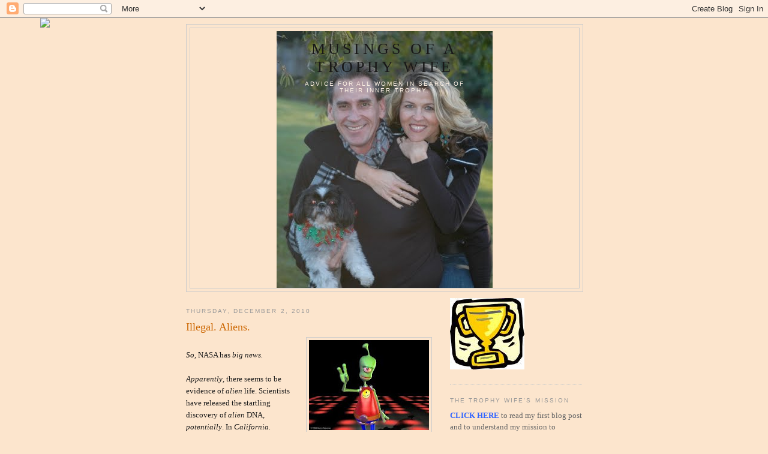

--- FILE ---
content_type: text/html; charset=UTF-8
request_url: http://blog.diannegamblin.com/2010/12/illegal-aliens.html
body_size: 12824
content:
<!DOCTYPE html>
<html dir='ltr' xmlns='http://www.w3.org/1999/xhtml' xmlns:b='http://www.google.com/2005/gml/b' xmlns:data='http://www.google.com/2005/gml/data' xmlns:expr='http://www.google.com/2005/gml/expr'>
<head>
<link href='https://www.blogger.com/static/v1/widgets/2944754296-widget_css_bundle.css' rel='stylesheet' type='text/css'/>
<meta content='text/html; charset=UTF-8' http-equiv='Content-Type'/>
<meta content='blogger' name='generator'/>
<link href='http://blog.diannegamblin.com/favicon.ico' rel='icon' type='image/x-icon'/>
<link href='http://blog.diannegamblin.com/2010/12/illegal-aliens.html' rel='canonical'/>
<link rel="alternate" type="application/atom+xml" title="Musings of a Trophy Wife - Atom" href="http://blog.diannegamblin.com/feeds/posts/default" />
<link rel="alternate" type="application/rss+xml" title="Musings of a Trophy Wife - RSS" href="http://blog.diannegamblin.com/feeds/posts/default?alt=rss" />
<link rel="service.post" type="application/atom+xml" title="Musings of a Trophy Wife - Atom" href="https://www.blogger.com/feeds/1764874918273174763/posts/default" />

<link rel="alternate" type="application/atom+xml" title="Musings of a Trophy Wife - Atom" href="http://blog.diannegamblin.com/feeds/1531231868503429843/comments/default" />
<!--Can't find substitution for tag [blog.ieCssRetrofitLinks]-->
<link href='https://blogger.googleusercontent.com/img/b/R29vZ2xl/AVvXsEjE6UnCSFIlIKLDGRkiSbTyHSz4NTR-WOab7ascaCv6zjEtzfyBBjQTZdzod1zntNP6JmKfVLAhrpOBgcSFvSHDN0vHZAyjvMmUgdZrNYL2t_mi0L4s35sISHjL94Yz6RBnUMGWPdSMcU0Q/s200/images.jpg' rel='image_src'/>
<meta content='http://blog.diannegamblin.com/2010/12/illegal-aliens.html' property='og:url'/>
<meta content='Illegal. Aliens.' property='og:title'/>
<meta content='So , NASA has big news. Apparently , there seems to be evidence of alien  life.  Scientists have released the startling discovery of alien  ...' property='og:description'/>
<meta content='https://blogger.googleusercontent.com/img/b/R29vZ2xl/AVvXsEjE6UnCSFIlIKLDGRkiSbTyHSz4NTR-WOab7ascaCv6zjEtzfyBBjQTZdzod1zntNP6JmKfVLAhrpOBgcSFvSHDN0vHZAyjvMmUgdZrNYL2t_mi0L4s35sISHjL94Yz6RBnUMGWPdSMcU0Q/w1200-h630-p-k-no-nu/images.jpg' property='og:image'/>
<title>Musings of a Trophy Wife: Illegal. Aliens.</title>
<style id='page-skin-1' type='text/css'><!--
/*
-----------------------------------------------
Blogger Template Style
Name:     Minima
Date:     26 Feb 2004
Updated by: Blogger Team
----------------------------------------------- */
/* Use this with templates/template-twocol.html */
body {
background:#fce5cd;
margin:0;
color:#191919;
font:x-small Georgia Serif;
font-size/* */:/**/small;
font-size: /**/small;
text-align: center;
}
a:link {
color:#5588aa;
text-decoration:none;
}
a:visited {
color:#999999;
text-decoration:none;
}
a:hover {
color:#cc6600;
text-decoration:underline;
}
a img {
border-width:0;
}
/* Header
-----------------------------------------------
*/
#header-wrapper {
width:660px;
margin:0 auto 10px;
border:1px solid #cccccc;
}
#header-inner {
background-position: center;
margin-left: auto;
margin-right: auto;
}
#header {
margin: 5px;
border: 1px solid #cccccc;
text-align: center;
color:#191919;
}
#header h1 {
margin:5px 5px 0;
padding:15px 20px .25em;
line-height:1.2em;
text-transform:uppercase;
letter-spacing:.2em;
font: normal normal 200% Georgia, Serif;
}
#header a {
color:#191919;
text-decoration:none;
}
#header a:hover {
color:#191919;
}
#header .description {
margin:0 5px 5px;
padding:0 20px 15px;
max-width:700px;
text-transform:uppercase;
letter-spacing:.2em;
line-height: 1.4em;
font: normal normal 78% 'Trebuchet MS', Trebuchet, Arial, Verdana, Sans-serif;
color: #fcf0e4;
}
#header img {
margin-left: auto;
margin-right: auto;
}
/* Outer-Wrapper
----------------------------------------------- */
#outer-wrapper {
width: 660px;
margin:0 auto;
padding:10px;
text-align:left;
font: normal normal 100% Georgia, Serif;
}
#main-wrapper {
width: 410px;
float: left;
word-wrap: break-word; /* fix for long text breaking sidebar float in IE */
overflow: hidden;     /* fix for long non-text content breaking IE sidebar float */
}
#sidebar-wrapper {
width: 220px;
float: right;
word-wrap: break-word; /* fix for long text breaking sidebar float in IE */
overflow: hidden;      /* fix for long non-text content breaking IE sidebar float */
}
/* Headings
----------------------------------------------- */
h2 {
margin:1.5em 0 .75em;
font:normal normal 78% 'Trebuchet MS',Trebuchet,Arial,Verdana,Sans-serif;
line-height: 1.4em;
text-transform:uppercase;
letter-spacing:.2em;
color:#999999;
}
/* Posts
-----------------------------------------------
*/
h2.date-header {
margin:1.5em 0 .5em;
}
.post {
margin:.5em 0 1.5em;
border-bottom:1px dotted #cccccc;
padding-bottom:1.5em;
}
.post h3 {
margin:.25em 0 0;
padding:0 0 4px;
font-size:140%;
font-weight:normal;
line-height:1.4em;
color:#cc6600;
}
.post h3 a, .post h3 a:visited, .post h3 strong {
display:block;
text-decoration:none;
color:#cc6600;
font-weight:normal;
}
.post h3 strong, .post h3 a:hover {
color:#191919;
}
.post-body {
margin:0 0 .75em;
line-height:1.6em;
}
.post-body blockquote {
line-height:1.3em;
}
.post-footer {
margin: .75em 0;
color:#999999;
text-transform:uppercase;
letter-spacing:.1em;
font: normal normal 78% 'Trebuchet MS', Trebuchet, Arial, Verdana, Sans-serif;
line-height: 1.4em;
}
.comment-link {
margin-left:.6em;
}
.post img, table.tr-caption-container {
padding:4px;
border:1px solid #cccccc;
}
.tr-caption-container img {
border: none;
padding: 0;
}
.post blockquote {
margin:1em 20px;
}
.post blockquote p {
margin:.75em 0;
}
/* Comments
----------------------------------------------- */
#comments h4 {
margin:1em 0;
font-weight: bold;
line-height: 1.4em;
text-transform:uppercase;
letter-spacing:.2em;
color: #999999;
}
#comments-block {
margin:1em 0 1.5em;
line-height:1.6em;
}
#comments-block .comment-author {
margin:.5em 0;
}
#comments-block .comment-body {
margin:.25em 0 0;
}
#comments-block .comment-footer {
margin:-.25em 0 2em;
line-height: 1.4em;
text-transform:uppercase;
letter-spacing:.1em;
}
#comments-block .comment-body p {
margin:0 0 .75em;
}
.deleted-comment {
font-style:italic;
color:gray;
}
#blog-pager-newer-link {
float: left;
}
#blog-pager-older-link {
float: right;
}
#blog-pager {
text-align: center;
}
.feed-links {
clear: both;
line-height: 2.5em;
}
/* Sidebar Content
----------------------------------------------- */
.sidebar {
color: #666666;
line-height: 1.5em;
}
.sidebar ul {
list-style:none;
margin:0 0 0;
padding:0 0 0;
}
.sidebar li {
margin:0;
padding-top:0;
padding-right:0;
padding-bottom:.25em;
padding-left:15px;
text-indent:-15px;
line-height:1.5em;
}
.sidebar .widget, .main .widget {
border-bottom:1px dotted #cccccc;
margin:0 0 1.5em;
padding:0 0 1.5em;
}
.main .Blog {
border-bottom-width: 0;
}
/* Profile
----------------------------------------------- */
.profile-img {
float: left;
margin-top: 0;
margin-right: 5px;
margin-bottom: 5px;
margin-left: 0;
padding: 4px;
border: 1px solid #cccccc;
}
.profile-data {
margin:0;
text-transform:uppercase;
letter-spacing:.1em;
font: normal normal 78% 'Trebuchet MS', Trebuchet, Arial, Verdana, Sans-serif;
color: #999999;
font-weight: bold;
line-height: 1.6em;
}
.profile-datablock {
margin:.5em 0 .5em;
}
.profile-textblock {
margin: 0.5em 0;
line-height: 1.6em;
}
.profile-link {
font: normal normal 78% 'Trebuchet MS', Trebuchet, Arial, Verdana, Sans-serif;
text-transform: uppercase;
letter-spacing: .1em;
}
/* Footer
----------------------------------------------- */
#footer {
width:660px;
clear:both;
margin:0 auto;
padding-top:15px;
line-height: 1.6em;
text-transform:uppercase;
letter-spacing:.1em;
text-align: center;
}

--></style>
<link href='https://www.blogger.com/dyn-css/authorization.css?targetBlogID=1764874918273174763&amp;zx=4e1ac529-cffc-4757-9e4b-a9f23510526a' media='none' onload='if(media!=&#39;all&#39;)media=&#39;all&#39;' rel='stylesheet'/><noscript><link href='https://www.blogger.com/dyn-css/authorization.css?targetBlogID=1764874918273174763&amp;zx=4e1ac529-cffc-4757-9e4b-a9f23510526a' rel='stylesheet'/></noscript>
<meta name='google-adsense-platform-account' content='ca-host-pub-1556223355139109'/>
<meta name='google-adsense-platform-domain' content='blogspot.com'/>

</head>
<body>
<div class='navbar section' id='navbar'><div class='widget Navbar' data-version='1' id='Navbar1'><script type="text/javascript">
    function setAttributeOnload(object, attribute, val) {
      if(window.addEventListener) {
        window.addEventListener('load',
          function(){ object[attribute] = val; }, false);
      } else {
        window.attachEvent('onload', function(){ object[attribute] = val; });
      }
    }
  </script>
<div id="navbar-iframe-container"></div>
<script type="text/javascript" src="https://apis.google.com/js/platform.js"></script>
<script type="text/javascript">
      gapi.load("gapi.iframes:gapi.iframes.style.bubble", function() {
        if (gapi.iframes && gapi.iframes.getContext) {
          gapi.iframes.getContext().openChild({
              url: 'https://www.blogger.com/navbar/1764874918273174763?po\x3d1531231868503429843\x26origin\x3dhttp://blog.diannegamblin.com',
              where: document.getElementById("navbar-iframe-container"),
              id: "navbar-iframe"
          });
        }
      });
    </script><script type="text/javascript">
(function() {
var script = document.createElement('script');
script.type = 'text/javascript';
script.src = '//pagead2.googlesyndication.com/pagead/js/google_top_exp.js';
var head = document.getElementsByTagName('head')[0];
if (head) {
head.appendChild(script);
}})();
</script>
</div></div>
<div id='outer-wrapper'><div id='wrap2'>
<!-- skip links for text browsers -->
<span id='skiplinks' style='display:none;'>
<a href='#main'>skip to main </a> |
      <a href='#sidebar'>skip to sidebar</a>
</span>
<div id='header-wrapper'>
<div class='header section' id='header'><div class='widget Header' data-version='1' id='Header1'>
<div id='header-inner' style='background-image: url("https://blogger.googleusercontent.com/img/b/R29vZ2xl/AVvXsEjD9WSmqqcIROxzfE2XRrl-PtTl1ii_FnPocSB9Jt-ODP-1aIAHSrGaANZdS04AmVThW-j6dk8JmIQ125eEAP3qUIVBa72OoUjEtPNAI90No2iLgLfsKnLL6MvTmh8buOoE2jEV3fxcvF6b/s1600-r/DSC_7004_edit_2.jpg"); background-position: left; width: 360px; min-height: 428px; _height: 428px; background-repeat: no-repeat; '>
<div class='titlewrapper' style='background: transparent'>
<h1 class='title' style='background: transparent; border-width: 0px'>
<a href='http://blog.diannegamblin.com/'>
Musings of a Trophy Wife
</a>
</h1>
</div>
<div class='descriptionwrapper'>
<p class='description'><span>Advice for all women in search of their inner trophy.</span></p>
</div>
</div>
</div></div>
</div>
<div id='content-wrapper'>
<div id='crosscol-wrapper' style='text-align:center'>
<div class='crosscol section' id='crosscol'><div class='widget HTML' data-version='1' id='HTML3'>
<div class='widget-content'>
<script>document.write(unescape("%3Cstyle%20type%3D%22text/css%22%3E%0Abody%20%7B%20background-image%20%3A%20url%28%22http%3A//www.shabbyblogs.com/storage/backgrounds/Oct10/Clementine.jpg%20%22%29%3B%20background-position%3A%20center%3B%20background-repeat%3A%20no-repeat%3B%20%20background-attachment%20%3A%20fixed%3B%20%7D%0A%3C/style%3E%0A%3Cscript%20type%3D%22text/javascript%22%3E%0Avar%20shabby_div%20%3D%20document.createElement%28%27div%27%29%3B%0Ashabby_div.innerHTML%20%3D%20%27%3Ca%20target%3D%22_blank%22%20href%3D%22%20http%3A//www.shabbyblogs.com%22%3E%3Cimg%20border%3D%220%22%20src%3D%22http%3A//www.ShabbyBlogs.com/storage/ShabbyBlogs.jpg%22%3E%3C/a%3E%27%3B%0Adocument.getElementsByTagName%28%27body%27%29.item%280%29.appendChild%28shabby_div%29%3B%0Ashabby_div.style.cssText%20%3D%20%22position%3A%20absolute%3B%20left%3A%200px%3B%20top%3A%2030px%3B%20z-index%3A%2050%3B%20width%3A%20150px%3B%20height%3A%2045px%3B%22%3B%0A%3C/script%3E"));</script>
</div>
<div class='clear'></div>
</div></div>
</div>
<div id='main-wrapper'>
<div class='main section' id='main'><div class='widget Blog' data-version='1' id='Blog1'>
<div class='blog-posts hfeed'>

          <div class="date-outer">
        
<h2 class='date-header'><span>Thursday, December 2, 2010</span></h2>

          <div class="date-posts">
        
<div class='post-outer'>
<div class='post hentry'>
<a name='1531231868503429843'></a>
<h3 class='post-title entry-title'>
Illegal. Aliens.
</h3>
<div class='post-header'>
<div class='post-header-line-1'></div>
</div>
<div class='post-body entry-content' id='post-body-1531231868503429843'>
<a href="https://blogger.googleusercontent.com/img/b/R29vZ2xl/AVvXsEjE6UnCSFIlIKLDGRkiSbTyHSz4NTR-WOab7ascaCv6zjEtzfyBBjQTZdzod1zntNP6JmKfVLAhrpOBgcSFvSHDN0vHZAyjvMmUgdZrNYL2t_mi0L4s35sISHjL94Yz6RBnUMGWPdSMcU0Q/s1600/images.jpg" onblur="try {parent.deselectBloggerImageGracefully();} catch(e) {}"><img alt="" border="0" id="BLOGGER_PHOTO_ID_5546257148938878994" src="https://blogger.googleusercontent.com/img/b/R29vZ2xl/AVvXsEjE6UnCSFIlIKLDGRkiSbTyHSz4NTR-WOab7ascaCv6zjEtzfyBBjQTZdzod1zntNP6JmKfVLAhrpOBgcSFvSHDN0vHZAyjvMmUgdZrNYL2t_mi0L4s35sISHjL94Yz6RBnUMGWPdSMcU0Q/s200/images.jpg" style="float:right; margin:0 0 10px 10px;cursor:pointer; cursor:hand;width: 200px; height: 150px;" /></a><br /><i>So</i>, NASA has <i>big news.</i><div><br /></div><div><i>Apparently</i>, there seems to be evidence of <i>alien</i> life.  Scientists have released the startling discovery of <i>alien</i> DNA, <i>potentially</i>.  In <i>California.</i></div><div><br /></div><div><i>Duh.  </i></div><div><br /></div><div>I've lived here my whole life and I see <i>aliens </i>every single day.  </div><div><br /></div><div><i>Note:</i>  I wonder if the NASA aliens are legal immigrants to this fine state.  Are there passports and VISAs in <i>outerspace?</i></div><div><br /></div><div>Just wondering.</div><div><br /></div><div>Heck, <i>yes!</i></div>
<div style='clear: both;'></div>
</div>
<div class='post-footer'>
<div class='post-footer-line post-footer-line-1'><span class='post-author vcard'>
Posted by
<span class='fn'>Dianne</span>
</span>
<span class='post-timestamp'>
at
<a class='timestamp-link' href='http://blog.diannegamblin.com/2010/12/illegal-aliens.html' rel='bookmark' title='permanent link'><abbr class='published' title='2010-12-02T17:01:00-08:00'>5:01&#8239;PM</abbr></a>
</span>
<span class='post-comment-link'>
</span>
<span class='post-icons'>
<span class='item-control blog-admin pid-37648678'>
<a href='https://www.blogger.com/post-edit.g?blogID=1764874918273174763&postID=1531231868503429843&from=pencil' title='Edit Post'>
<img alt='' class='icon-action' height='18' src='https://resources.blogblog.com/img/icon18_edit_allbkg.gif' width='18'/>
</a>
</span>
</span>
</div>
<div class='post-footer-line post-footer-line-2'><span class='post-labels'>
</span>
</div>
<div class='post-footer-line post-footer-line-3'></div>
</div>
</div>
<div class='comments' id='comments'>
<a name='comments'></a>
<h4>No comments:</h4>
<div id='Blog1_comments-block-wrapper'>
<dl class='avatar-comment-indent' id='comments-block'>
</dl>
</div>
<p class='comment-footer'>
<a href='https://www.blogger.com/comment/fullpage/post/1764874918273174763/1531231868503429843' onclick=''>Post a Comment</a>
</p>
</div>
</div>

        </div></div>
      
</div>
<div class='blog-pager' id='blog-pager'>
<span id='blog-pager-newer-link'>
<a class='blog-pager-newer-link' href='http://blog.diannegamblin.com/2010/12/god-bless-mr-dyson-christmas-story.html' id='Blog1_blog-pager-newer-link' title='Newer Post'>Newer Post</a>
</span>
<span id='blog-pager-older-link'>
<a class='blog-pager-older-link' href='http://blog.diannegamblin.com/2010/12/simmer-down-ill-be-there-in-minuet.html' id='Blog1_blog-pager-older-link' title='Older Post'>Older Post</a>
</span>
<a class='home-link' href='http://blog.diannegamblin.com/'>Home</a>
</div>
<div class='clear'></div>
<div class='post-feeds'>
<div class='feed-links'>
Subscribe to:
<a class='feed-link' href='http://blog.diannegamblin.com/feeds/1531231868503429843/comments/default' target='_blank' type='application/atom+xml'>Post Comments (Atom)</a>
</div>
</div>
</div></div>
</div>
<div id='sidebar-wrapper'>
<div class='sidebar section' id='sidebar'><div class='widget Image' data-version='1' id='Image1'>
<div class='widget-content'>
<img alt='' height='119' id='Image1_img' src='https://blogger.googleusercontent.com/img/b/R29vZ2xl/AVvXsEg6c4vLBK8-rSi2CkFqqUIBxIh8BFq3kffSTfjMmb9j19hc9h7bRc0imp02fud8162qLg74sJA-oxL23eTVN3i_YT7T26OZAVKl4SioBKWpfhcLgCXFpAExbrdM32EVTyTmVekDyz33d_je/s150/newtrophy.jpg' width='124'/>
<br/>
</div>
<div class='clear'></div>
</div><div class='widget Text' data-version='1' id='Text3'>
<h2 class='title'>The Trophy Wife's Mission</h2>
<div class='widget-content'>
<a href="http://beatrophywife.blogspot.com/2008/10/i-became-trophy-wife-about-year-ago.html"><b><span class="Apple-style-span"  style="color:#3366FF;">CLICK HERE</span></b></a> to read my first blog post and to understand my mission to transform the world (well, kind of) one trophy wife at a time!<br />
</div>
<div class='clear'></div>
</div><div class='widget Profile' data-version='1' id='Profile1'>
<h2>Contributors</h2>
<div class='widget-content'>
<ul>
<li><a class='profile-name-link g-profile' href='https://www.blogger.com/profile/14344826211488527773' style='background-image: url(//www.blogger.com/img/logo-16.png);'>Dianne</a></li>
<li><a class='profile-name-link g-profile' href='https://www.blogger.com/profile/15104647040606369725' style='background-image: url(//www.blogger.com/img/logo-16.png);'>Dianne</a></li>
<li><a class='profile-name-link g-profile' href='https://www.blogger.com/profile/10848501256030886560' style='background-image: url(//www.blogger.com/img/logo-16.png);'>Matthew Gamblin</a></li>
</ul>
<div class='clear'></div>
</div>
</div><div class='widget Text' data-version='1' id='Text2'>
<h2 class='title'>THE TROPHY WIFE RECOMMENDS</h2>
<div class='widget-content'>
In order to provide trophy-wife guidance to both of my readers, I have started a new sidebar full of recommended items for a true trophy wife.  Items will vary from makeup to gadgets to household cleaners, but check back often for THE TROPHY WIFE MUST-HAVES!<br /><br /><br /><a style="color: rgb(204, 51, 204); font-weight: bold; font-style: italic;" href="http://www.evriholder.com/GlamGloves.asp"><br /></a><span class="Apple-style-span"  style="color:#3366FF;">THE ORIGINAL REALISTIC RUBBER CHICKEN</span><div>(About ten bucks in party stores or gag gift stores or those creepy shops in the mall that sell nasty and inappropriate party gifts)</div><div><br /></div><div>Do not waste another day without a smile in your life!  Life's too short to be serious.  Just looking at my rubber chicken makes me happy!</div><div><br /></div><div><br /></div><div><span class="Apple-style-span"  style="color:#3366FF;"><a href="http://www.kozlowskifarms.com/product/Chipotle_Jam/">KOZLOWSKI FARMS CHIPOTLE JAM</a></span><div>(About five bucks in upscale grocery stores and specialty shops.  Or order online.  Or come visit me and we'll go to the Farm together!</div><div><br /></div><div>Chipotle Jam is the reason my quesadillas are scrumptious and my chunky/savory applesauce is perfect with pork and my homemade barbecue sauce is delectable.  And now YOU know.  It is a gloriously spicy and sweet accompaniment to any savory dish.  And I do mean any.  I use it by the bucketful.  Sort of.  But shhh... it's our little secret!<br /><div><br /></div><div><a href="http://www.hasbro.com/playskool/en_US/shop/details.cfm?guid=942088E2-6D40-1014-8BF0-9EFBF894F9D4&amp;product_id=22714&amp;src=endeca"><span class="Apple-style-span"  style="color:#3366FF;">PLAYSKOOL MR. POTATO HEAD CELEBRATION SPUD</span></a><br />($24.99 retail, but just $17.99 at Costco!)<br /><br />Wow.  A giant potato filled with three more potatoes (the Mrs., son Chip and daughter Julienne--hilarious!) and more than 40 parts to mix, match and lose at your whim!  Sure, this toy is for kids but imagine the delight of making a "mini me" or "the guy across the street" in potato form!<br /><br />And Mrs. Potato will debut shortly on my blog in all of her Trophy Wife glory!<br /><br /><br /><br /><br /><a href="http://www.sierramist.com/"><span class="Apple-style-span"  style="color:#3366FF;">DIET SIERRA MIST CRANBERRY SPLASH</span></a><a href="http://www.sierramist.com/"> </a>(About three bucks for 12 cans at supermarkets and discount stores, i.e. Target)<br /><br />The ultimate in yum, diet cranberry splash has become my go-to popcorn partner in the evenings.  It's sparkly, sweet but tangy and the prettiest darn color you ever did see.  Stock up now--it's a limited holiday edition.<br /><br />Remember:  Whenever possible, a Trophy Wife does not waste calories on beverages.  A Trophy Wife prefers to <span style="font-style: italic;">chew </span>her calories.<br /><br />Write that down.<br /><br /><br /><a style="font-weight: bold; font-style: italic; " href="http://www.evriholder.com/GlamGloves.asp"><span class="Apple-style-span"  style="color:#3366FF;">GLAM GLOVES</span></a><span class="Apple-style-span"  style="color:#3366FF;">  </span>(From $5.99 online and in "nicer" kitchen stores)<br /><br />We all have cleaning to do.  It's just a fact of life.  But why not look like you're on the set of "Desperate Housewives" while you're doing it?  The gloves are all awesome, but I recommend the zebra stripe.  <a style="font-style: italic; font-weight: bold; " href="http://beatrophywife.blogspot.com/2009/05/zebra-true-american-hero.html"><span class="Apple-style-span"  style="color:#3366FF;">Because I'm crazy about the zebra.</span></a><br /><br /><a style="font-weight: bold; font-style: italic; " href="http://www.thepuppinisisters.com/"><span class="Apple-style-span"  style="color:#3366FF;">THE PUPPINI SISTERS</span></a><span class="Apple-style-span"  style="color:#3366FF;"> </span>(each song from $.69 on iTunes)<br /><br />While shopping in a<a style="color: rgb(204, 51, 204); font-style: italic; font-weight: bold;" href="http://www.sunnysidecottagegifts.com/"> </a><a style="font-style: italic; font-weight: bold; " href="http://www.sunnysidecottagegifts.com/"><span class="Apple-style-span"  style="color:#3366FF;">local hip and decidedly retro gift shop</span></a><span class="Apple-style-span"  style="color:#3366FF;">,</span> I enjoyed the music so much, I asked about it when I made my purchase.  Now I have to pass the good news of The Puppini Sisters to my reader(s).  In a nod to The Andrews Sister, the three unrelated beauties have their own version of 30's and 40's style music.  Described as "swing-punk" the girls put a retro spin on songs ranging from "Booogie Woogie Bugle Boy" to "Walk Like an Egyptian."<br /><br />And from a Trophy Wife perspective (or any wife, for that matter) they are gorgeous.<br /><br /><a style="font-weight: bold; font-style: italic;" href="http://www.mms.com/us/coconut/"><span class="Apple-style-span"  style="color:#3366FF;">M&amp;M's LIMITED EDITION COCONUT CANDIES</span></a> (from $.54) at your checkout counter NOW.<br /><br />If you love M&amp;M's and love coconut, then you are in luck.<br /><br />Run, do not walk, my little trophy wife friend, to the nearest wherever-candy-is-placed-to-distract-innocent-children and pick up a bag, or two!<br /><br />Keep your cool, walk slowly to your car, casually get in, then rip the bag open with your teeth and enjoy the generous-sized candies resplendent with coconut.  Yes, resplendent.  They are like little german chocolate cakes without the whole gluten thing.<br /><br />Get 'em while they last and remember:  What happens in your car, stays in your car.<br /><br /><br /><br /><a style="font-weight: bold; font-style: italic;" href="http://www.maccosmetics.com/product/spp.tmpl?CATEGORY_ID=CAT151&amp;PRODUCT_ID=898">MAC FLUIDLINE EYELINER IN DIPDOWN</a> ($15) and BRUSH ($19)<br /><br />My sis recently introduced me to Mac eyeliner and I LOVE it.  It's easy to apply (even for the cataract-laden), goes on smoothly without pulling or irritating delicate eye tissues and stays on all day (as long as I don't rub it off!)  This one's a keeper.  Run, don't walk, Ladies.<br /><br />Wow.  I'm giving makeup tips.  <span style="font-style: italic;">Heck</span>, yes.<br /></div></div></div>
</div>
<div class='clear'></div>
</div><div class='widget TextList' data-version='1' id='TextList1'>
<h2>Did you know . . .</h2>
<div class='widget-content'>
<ul>
<li>A trophy wife concedes that Martha Stewart is a freaking genius?</li>
<li>A trophy wife drives a vehicle large enough to accomodate the items that do not fit in her purse, i.e. 12-pack  of diet soda, a pilates mat, the dog?  (Size of vehicle dependent upon size of dog).</li>
<li>When no one is watching, a trophy wife may eat hot fudge straight from the jar with a spoon?</li>
<li>A trophy wife never orders a rare steak?  In fact, public steak consumption is frowned upon.</li>
<li>A trophy wife enjoys great literature and no, books about vampires do not qualify?</li>
<li>A trophy wife is most easily observed in her natural habitat--Target and Costco?</li>
<li>A trophy wife is most often gainfully employed?  Surprised?  Trophy Wives are not to be confused with Sugar Daddy Seekers.</li>
<li>Although just 39% of trophy wives are blonde, the remainder wish they were?</li>
</ul>
<div class='clear'></div>
</div>
</div><div class='widget Text' data-version='1' id='Text1'>
<h2 class='title'>Be a Trophy Wife</h2>
<div class='widget-content'>
<blockquote style="font-style: italic; color: rgb(204, 102, 204); font-weight: bold;"><span style="color: rgb(51, 255, 51);"><span style="color: rgb(0, 0, 0);"><span style="font-weight: bold; "><span class="Apple-style-span"  style="color:#000099;">Messages of whimsy, inspiration and occasional desperation for all wives out there because, let's get real.</span></span><span class="Apple-style-span"  style="color:#000099;"><br /></span><span style="font-weight: bold; "><span class="Apple-style-span"  style="color:#000099;">We are all trophies!</span></span><br /></span></span></blockquote>
</div>
<div class='clear'></div>
</div><div class='widget BlogList' data-version='1' id='BlogList1'>
<h2 class='title'>My Blog List</h2>
<div class='widget-content'>
<div class='blog-list-container' id='BlogList1_container'>
<ul id='BlogList1_blogs'>
</ul>
<div class='clear'></div>
</div>
</div>
</div><div class='widget BlogArchive' data-version='1' id='BlogArchive1'>
<h2>Blog Archive</h2>
<div class='widget-content'>
<div id='ArchiveList'>
<div id='BlogArchive1_ArchiveList'>
<ul class='hierarchy'>
<li class='archivedate collapsed'>
<a class='toggle' href='javascript:void(0)'>
<span class='zippy'>

        &#9658;&#160;
      
</span>
</a>
<a class='post-count-link' href='http://blog.diannegamblin.com/2012/'>
2012
</a>
<span class='post-count' dir='ltr'>(17)</span>
<ul class='hierarchy'>
<li class='archivedate collapsed'>
<a class='toggle' href='javascript:void(0)'>
<span class='zippy'>

        &#9658;&#160;
      
</span>
</a>
<a class='post-count-link' href='http://blog.diannegamblin.com/2012/07/'>
July
</a>
<span class='post-count' dir='ltr'>(1)</span>
</li>
</ul>
<ul class='hierarchy'>
<li class='archivedate collapsed'>
<a class='toggle' href='javascript:void(0)'>
<span class='zippy'>

        &#9658;&#160;
      
</span>
</a>
<a class='post-count-link' href='http://blog.diannegamblin.com/2012/06/'>
June
</a>
<span class='post-count' dir='ltr'>(1)</span>
</li>
</ul>
<ul class='hierarchy'>
<li class='archivedate collapsed'>
<a class='toggle' href='javascript:void(0)'>
<span class='zippy'>

        &#9658;&#160;
      
</span>
</a>
<a class='post-count-link' href='http://blog.diannegamblin.com/2012/05/'>
May
</a>
<span class='post-count' dir='ltr'>(2)</span>
</li>
</ul>
<ul class='hierarchy'>
<li class='archivedate collapsed'>
<a class='toggle' href='javascript:void(0)'>
<span class='zippy'>

        &#9658;&#160;
      
</span>
</a>
<a class='post-count-link' href='http://blog.diannegamblin.com/2012/04/'>
April
</a>
<span class='post-count' dir='ltr'>(1)</span>
</li>
</ul>
<ul class='hierarchy'>
<li class='archivedate collapsed'>
<a class='toggle' href='javascript:void(0)'>
<span class='zippy'>

        &#9658;&#160;
      
</span>
</a>
<a class='post-count-link' href='http://blog.diannegamblin.com/2012/03/'>
March
</a>
<span class='post-count' dir='ltr'>(3)</span>
</li>
</ul>
<ul class='hierarchy'>
<li class='archivedate collapsed'>
<a class='toggle' href='javascript:void(0)'>
<span class='zippy'>

        &#9658;&#160;
      
</span>
</a>
<a class='post-count-link' href='http://blog.diannegamblin.com/2012/02/'>
February
</a>
<span class='post-count' dir='ltr'>(2)</span>
</li>
</ul>
<ul class='hierarchy'>
<li class='archivedate collapsed'>
<a class='toggle' href='javascript:void(0)'>
<span class='zippy'>

        &#9658;&#160;
      
</span>
</a>
<a class='post-count-link' href='http://blog.diannegamblin.com/2012/01/'>
January
</a>
<span class='post-count' dir='ltr'>(7)</span>
</li>
</ul>
</li>
</ul>
<ul class='hierarchy'>
<li class='archivedate collapsed'>
<a class='toggle' href='javascript:void(0)'>
<span class='zippy'>

        &#9658;&#160;
      
</span>
</a>
<a class='post-count-link' href='http://blog.diannegamblin.com/2011/'>
2011
</a>
<span class='post-count' dir='ltr'>(73)</span>
<ul class='hierarchy'>
<li class='archivedate collapsed'>
<a class='toggle' href='javascript:void(0)'>
<span class='zippy'>

        &#9658;&#160;
      
</span>
</a>
<a class='post-count-link' href='http://blog.diannegamblin.com/2011/12/'>
December
</a>
<span class='post-count' dir='ltr'>(2)</span>
</li>
</ul>
<ul class='hierarchy'>
<li class='archivedate collapsed'>
<a class='toggle' href='javascript:void(0)'>
<span class='zippy'>

        &#9658;&#160;
      
</span>
</a>
<a class='post-count-link' href='http://blog.diannegamblin.com/2011/11/'>
November
</a>
<span class='post-count' dir='ltr'>(3)</span>
</li>
</ul>
<ul class='hierarchy'>
<li class='archivedate collapsed'>
<a class='toggle' href='javascript:void(0)'>
<span class='zippy'>

        &#9658;&#160;
      
</span>
</a>
<a class='post-count-link' href='http://blog.diannegamblin.com/2011/10/'>
October
</a>
<span class='post-count' dir='ltr'>(5)</span>
</li>
</ul>
<ul class='hierarchy'>
<li class='archivedate collapsed'>
<a class='toggle' href='javascript:void(0)'>
<span class='zippy'>

        &#9658;&#160;
      
</span>
</a>
<a class='post-count-link' href='http://blog.diannegamblin.com/2011/09/'>
September
</a>
<span class='post-count' dir='ltr'>(1)</span>
</li>
</ul>
<ul class='hierarchy'>
<li class='archivedate collapsed'>
<a class='toggle' href='javascript:void(0)'>
<span class='zippy'>

        &#9658;&#160;
      
</span>
</a>
<a class='post-count-link' href='http://blog.diannegamblin.com/2011/08/'>
August
</a>
<span class='post-count' dir='ltr'>(3)</span>
</li>
</ul>
<ul class='hierarchy'>
<li class='archivedate collapsed'>
<a class='toggle' href='javascript:void(0)'>
<span class='zippy'>

        &#9658;&#160;
      
</span>
</a>
<a class='post-count-link' href='http://blog.diannegamblin.com/2011/07/'>
July
</a>
<span class='post-count' dir='ltr'>(4)</span>
</li>
</ul>
<ul class='hierarchy'>
<li class='archivedate collapsed'>
<a class='toggle' href='javascript:void(0)'>
<span class='zippy'>

        &#9658;&#160;
      
</span>
</a>
<a class='post-count-link' href='http://blog.diannegamblin.com/2011/06/'>
June
</a>
<span class='post-count' dir='ltr'>(5)</span>
</li>
</ul>
<ul class='hierarchy'>
<li class='archivedate collapsed'>
<a class='toggle' href='javascript:void(0)'>
<span class='zippy'>

        &#9658;&#160;
      
</span>
</a>
<a class='post-count-link' href='http://blog.diannegamblin.com/2011/05/'>
May
</a>
<span class='post-count' dir='ltr'>(13)</span>
</li>
</ul>
<ul class='hierarchy'>
<li class='archivedate collapsed'>
<a class='toggle' href='javascript:void(0)'>
<span class='zippy'>

        &#9658;&#160;
      
</span>
</a>
<a class='post-count-link' href='http://blog.diannegamblin.com/2011/04/'>
April
</a>
<span class='post-count' dir='ltr'>(4)</span>
</li>
</ul>
<ul class='hierarchy'>
<li class='archivedate collapsed'>
<a class='toggle' href='javascript:void(0)'>
<span class='zippy'>

        &#9658;&#160;
      
</span>
</a>
<a class='post-count-link' href='http://blog.diannegamblin.com/2011/03/'>
March
</a>
<span class='post-count' dir='ltr'>(12)</span>
</li>
</ul>
<ul class='hierarchy'>
<li class='archivedate collapsed'>
<a class='toggle' href='javascript:void(0)'>
<span class='zippy'>

        &#9658;&#160;
      
</span>
</a>
<a class='post-count-link' href='http://blog.diannegamblin.com/2011/02/'>
February
</a>
<span class='post-count' dir='ltr'>(8)</span>
</li>
</ul>
<ul class='hierarchy'>
<li class='archivedate collapsed'>
<a class='toggle' href='javascript:void(0)'>
<span class='zippy'>

        &#9658;&#160;
      
</span>
</a>
<a class='post-count-link' href='http://blog.diannegamblin.com/2011/01/'>
January
</a>
<span class='post-count' dir='ltr'>(13)</span>
</li>
</ul>
</li>
</ul>
<ul class='hierarchy'>
<li class='archivedate expanded'>
<a class='toggle' href='javascript:void(0)'>
<span class='zippy toggle-open'>

        &#9660;&#160;
      
</span>
</a>
<a class='post-count-link' href='http://blog.diannegamblin.com/2010/'>
2010
</a>
<span class='post-count' dir='ltr'>(176)</span>
<ul class='hierarchy'>
<li class='archivedate expanded'>
<a class='toggle' href='javascript:void(0)'>
<span class='zippy toggle-open'>

        &#9660;&#160;
      
</span>
</a>
<a class='post-count-link' href='http://blog.diannegamblin.com/2010/12/'>
December
</a>
<span class='post-count' dir='ltr'>(7)</span>
<ul class='posts'>
<li><a href='http://blog.diannegamblin.com/2010/12/tis-season.html'>&#39;Tis the Season</a></li>
<li><a href='http://blog.diannegamblin.com/2010/12/my-christmas-wish.html'>My. Christmas. Wish.</a></li>
<li><a href='http://blog.diannegamblin.com/2010/12/yes-that-peg-leg-my-friends.html'>Yes. That&#39;s a Peg Leg, My Friends.</a></li>
<li><a href='http://blog.diannegamblin.com/2010/12/mom.html'>Mom</a></li>
<li><a href='http://blog.diannegamblin.com/2010/12/god-bless-mr-dyson-christmas-story.html'>God Bless Mr. Dyson: A Christmas Story.</a></li>
<li><a href='http://blog.diannegamblin.com/2010/12/illegal-aliens.html'>Illegal. Aliens.</a></li>
<li><a href='http://blog.diannegamblin.com/2010/12/simmer-down-ill-be-there-in-minuet.html'>Simmer Down! I&#39;ll Be There in a Minuet!</a></li>
</ul>
</li>
</ul>
<ul class='hierarchy'>
<li class='archivedate collapsed'>
<a class='toggle' href='javascript:void(0)'>
<span class='zippy'>

        &#9658;&#160;
      
</span>
</a>
<a class='post-count-link' href='http://blog.diannegamblin.com/2010/11/'>
November
</a>
<span class='post-count' dir='ltr'>(14)</span>
</li>
</ul>
<ul class='hierarchy'>
<li class='archivedate collapsed'>
<a class='toggle' href='javascript:void(0)'>
<span class='zippy'>

        &#9658;&#160;
      
</span>
</a>
<a class='post-count-link' href='http://blog.diannegamblin.com/2010/10/'>
October
</a>
<span class='post-count' dir='ltr'>(15)</span>
</li>
</ul>
<ul class='hierarchy'>
<li class='archivedate collapsed'>
<a class='toggle' href='javascript:void(0)'>
<span class='zippy'>

        &#9658;&#160;
      
</span>
</a>
<a class='post-count-link' href='http://blog.diannegamblin.com/2010/09/'>
September
</a>
<span class='post-count' dir='ltr'>(5)</span>
</li>
</ul>
<ul class='hierarchy'>
<li class='archivedate collapsed'>
<a class='toggle' href='javascript:void(0)'>
<span class='zippy'>

        &#9658;&#160;
      
</span>
</a>
<a class='post-count-link' href='http://blog.diannegamblin.com/2010/08/'>
August
</a>
<span class='post-count' dir='ltr'>(12)</span>
</li>
</ul>
<ul class='hierarchy'>
<li class='archivedate collapsed'>
<a class='toggle' href='javascript:void(0)'>
<span class='zippy'>

        &#9658;&#160;
      
</span>
</a>
<a class='post-count-link' href='http://blog.diannegamblin.com/2010/07/'>
July
</a>
<span class='post-count' dir='ltr'>(14)</span>
</li>
</ul>
<ul class='hierarchy'>
<li class='archivedate collapsed'>
<a class='toggle' href='javascript:void(0)'>
<span class='zippy'>

        &#9658;&#160;
      
</span>
</a>
<a class='post-count-link' href='http://blog.diannegamblin.com/2010/06/'>
June
</a>
<span class='post-count' dir='ltr'>(16)</span>
</li>
</ul>
<ul class='hierarchy'>
<li class='archivedate collapsed'>
<a class='toggle' href='javascript:void(0)'>
<span class='zippy'>

        &#9658;&#160;
      
</span>
</a>
<a class='post-count-link' href='http://blog.diannegamblin.com/2010/05/'>
May
</a>
<span class='post-count' dir='ltr'>(17)</span>
</li>
</ul>
<ul class='hierarchy'>
<li class='archivedate collapsed'>
<a class='toggle' href='javascript:void(0)'>
<span class='zippy'>

        &#9658;&#160;
      
</span>
</a>
<a class='post-count-link' href='http://blog.diannegamblin.com/2010/04/'>
April
</a>
<span class='post-count' dir='ltr'>(22)</span>
</li>
</ul>
<ul class='hierarchy'>
<li class='archivedate collapsed'>
<a class='toggle' href='javascript:void(0)'>
<span class='zippy'>

        &#9658;&#160;
      
</span>
</a>
<a class='post-count-link' href='http://blog.diannegamblin.com/2010/03/'>
March
</a>
<span class='post-count' dir='ltr'>(20)</span>
</li>
</ul>
<ul class='hierarchy'>
<li class='archivedate collapsed'>
<a class='toggle' href='javascript:void(0)'>
<span class='zippy'>

        &#9658;&#160;
      
</span>
</a>
<a class='post-count-link' href='http://blog.diannegamblin.com/2010/02/'>
February
</a>
<span class='post-count' dir='ltr'>(17)</span>
</li>
</ul>
<ul class='hierarchy'>
<li class='archivedate collapsed'>
<a class='toggle' href='javascript:void(0)'>
<span class='zippy'>

        &#9658;&#160;
      
</span>
</a>
<a class='post-count-link' href='http://blog.diannegamblin.com/2010/01/'>
January
</a>
<span class='post-count' dir='ltr'>(17)</span>
</li>
</ul>
</li>
</ul>
<ul class='hierarchy'>
<li class='archivedate collapsed'>
<a class='toggle' href='javascript:void(0)'>
<span class='zippy'>

        &#9658;&#160;
      
</span>
</a>
<a class='post-count-link' href='http://blog.diannegamblin.com/2009/'>
2009
</a>
<span class='post-count' dir='ltr'>(92)</span>
<ul class='hierarchy'>
<li class='archivedate collapsed'>
<a class='toggle' href='javascript:void(0)'>
<span class='zippy'>

        &#9658;&#160;
      
</span>
</a>
<a class='post-count-link' href='http://blog.diannegamblin.com/2009/12/'>
December
</a>
<span class='post-count' dir='ltr'>(15)</span>
</li>
</ul>
<ul class='hierarchy'>
<li class='archivedate collapsed'>
<a class='toggle' href='javascript:void(0)'>
<span class='zippy'>

        &#9658;&#160;
      
</span>
</a>
<a class='post-count-link' href='http://blog.diannegamblin.com/2009/11/'>
November
</a>
<span class='post-count' dir='ltr'>(19)</span>
</li>
</ul>
<ul class='hierarchy'>
<li class='archivedate collapsed'>
<a class='toggle' href='javascript:void(0)'>
<span class='zippy'>

        &#9658;&#160;
      
</span>
</a>
<a class='post-count-link' href='http://blog.diannegamblin.com/2009/10/'>
October
</a>
<span class='post-count' dir='ltr'>(22)</span>
</li>
</ul>
<ul class='hierarchy'>
<li class='archivedate collapsed'>
<a class='toggle' href='javascript:void(0)'>
<span class='zippy'>

        &#9658;&#160;
      
</span>
</a>
<a class='post-count-link' href='http://blog.diannegamblin.com/2009/09/'>
September
</a>
<span class='post-count' dir='ltr'>(14)</span>
</li>
</ul>
<ul class='hierarchy'>
<li class='archivedate collapsed'>
<a class='toggle' href='javascript:void(0)'>
<span class='zippy'>

        &#9658;&#160;
      
</span>
</a>
<a class='post-count-link' href='http://blog.diannegamblin.com/2009/08/'>
August
</a>
<span class='post-count' dir='ltr'>(5)</span>
</li>
</ul>
<ul class='hierarchy'>
<li class='archivedate collapsed'>
<a class='toggle' href='javascript:void(0)'>
<span class='zippy'>

        &#9658;&#160;
      
</span>
</a>
<a class='post-count-link' href='http://blog.diannegamblin.com/2009/07/'>
July
</a>
<span class='post-count' dir='ltr'>(4)</span>
</li>
</ul>
<ul class='hierarchy'>
<li class='archivedate collapsed'>
<a class='toggle' href='javascript:void(0)'>
<span class='zippy'>

        &#9658;&#160;
      
</span>
</a>
<a class='post-count-link' href='http://blog.diannegamblin.com/2009/06/'>
June
</a>
<span class='post-count' dir='ltr'>(3)</span>
</li>
</ul>
<ul class='hierarchy'>
<li class='archivedate collapsed'>
<a class='toggle' href='javascript:void(0)'>
<span class='zippy'>

        &#9658;&#160;
      
</span>
</a>
<a class='post-count-link' href='http://blog.diannegamblin.com/2009/05/'>
May
</a>
<span class='post-count' dir='ltr'>(10)</span>
</li>
</ul>
</li>
</ul>
<ul class='hierarchy'>
<li class='archivedate collapsed'>
<a class='toggle' href='javascript:void(0)'>
<span class='zippy'>

        &#9658;&#160;
      
</span>
</a>
<a class='post-count-link' href='http://blog.diannegamblin.com/2008/'>
2008
</a>
<span class='post-count' dir='ltr'>(6)</span>
<ul class='hierarchy'>
<li class='archivedate collapsed'>
<a class='toggle' href='javascript:void(0)'>
<span class='zippy'>

        &#9658;&#160;
      
</span>
</a>
<a class='post-count-link' href='http://blog.diannegamblin.com/2008/12/'>
December
</a>
<span class='post-count' dir='ltr'>(1)</span>
</li>
</ul>
<ul class='hierarchy'>
<li class='archivedate collapsed'>
<a class='toggle' href='javascript:void(0)'>
<span class='zippy'>

        &#9658;&#160;
      
</span>
</a>
<a class='post-count-link' href='http://blog.diannegamblin.com/2008/11/'>
November
</a>
<span class='post-count' dir='ltr'>(2)</span>
</li>
</ul>
<ul class='hierarchy'>
<li class='archivedate collapsed'>
<a class='toggle' href='javascript:void(0)'>
<span class='zippy'>

        &#9658;&#160;
      
</span>
</a>
<a class='post-count-link' href='http://blog.diannegamblin.com/2008/10/'>
October
</a>
<span class='post-count' dir='ltr'>(3)</span>
</li>
</ul>
</li>
</ul>
<ul class='hierarchy'>
<li class='archivedate collapsed'>
<a class='toggle' href='javascript:void(0)'>
<span class='zippy'>

        &#9658;&#160;
      
</span>
</a>
<a class='post-count-link' href='http://blog.diannegamblin.com/2000/'>
2000
</a>
<span class='post-count' dir='ltr'>(1)</span>
<ul class='hierarchy'>
<li class='archivedate collapsed'>
<a class='toggle' href='javascript:void(0)'>
<span class='zippy'>

        &#9658;&#160;
      
</span>
</a>
<a class='post-count-link' href='http://blog.diannegamblin.com/2000/12/'>
December
</a>
<span class='post-count' dir='ltr'>(1)</span>
</li>
</ul>
</li>
</ul>
</div>
</div>
<div class='clear'></div>
</div>
</div><div class='widget Followers' data-version='1' id='Followers1'>
<h2 class='title'>Followers</h2>
<div class='widget-content'>
<div id='Followers1-wrapper'>
<div style='margin-right:2px;'>
<div><script type="text/javascript" src="https://apis.google.com/js/platform.js"></script>
<div id="followers-iframe-container"></div>
<script type="text/javascript">
    window.followersIframe = null;
    function followersIframeOpen(url) {
      gapi.load("gapi.iframes", function() {
        if (gapi.iframes && gapi.iframes.getContext) {
          window.followersIframe = gapi.iframes.getContext().openChild({
            url: url,
            where: document.getElementById("followers-iframe-container"),
            messageHandlersFilter: gapi.iframes.CROSS_ORIGIN_IFRAMES_FILTER,
            messageHandlers: {
              '_ready': function(obj) {
                window.followersIframe.getIframeEl().height = obj.height;
              },
              'reset': function() {
                window.followersIframe.close();
                followersIframeOpen("https://www.blogger.com/followers/frame/1764874918273174763?colors\x3dCgt0cmFuc3BhcmVudBILdHJhbnNwYXJlbnQaByM2NjY2NjYiByM1NTg4YWEqByNmY2U1Y2QyByNjYzY2MDA6ByM2NjY2NjZCByM1NTg4YWFKByNmY2YwZTRSByM1NTg4YWFaC3RyYW5zcGFyZW50\x26pageSize\x3d21\x26hl\x3den\x26origin\x3dhttp://blog.diannegamblin.com");
              },
              'open': function(url) {
                window.followersIframe.close();
                followersIframeOpen(url);
              }
            }
          });
        }
      });
    }
    followersIframeOpen("https://www.blogger.com/followers/frame/1764874918273174763?colors\x3dCgt0cmFuc3BhcmVudBILdHJhbnNwYXJlbnQaByM2NjY2NjYiByM1NTg4YWEqByNmY2U1Y2QyByNjYzY2MDA6ByM2NjY2NjZCByM1NTg4YWFKByNmY2YwZTRSByM1NTg4YWFaC3RyYW5zcGFyZW50\x26pageSize\x3d21\x26hl\x3den\x26origin\x3dhttp://blog.diannegamblin.com");
  </script></div>
</div>
</div>
<div class='clear'></div>
</div>
</div><div class='widget Attribution' data-version='1' id='Attribution1'>
<div class='widget-content' style='text-align: center;'>
Powered by <a href='https://www.blogger.com' target='_blank'>Blogger</a>.
</div>
<div class='clear'></div>
</div></div>
</div>
<!-- spacer for skins that want sidebar and main to be the same height-->
<div class='clear'>&#160;</div>
</div>
<!-- end content-wrapper -->
<div id='footer-wrapper'>
<div class='footer no-items section' id='footer'></div>
</div>
</div></div>
<!-- end outer-wrapper -->
<script type='text/javascript'>

  var _gaq = _gaq || [];
  _gaq.push(['_setAccount', 'UA-10444416-1']);
  _gaq.push(['_trackPageview']);

  (function() {
    var ga = document.createElement('script'); ga.type = 'text/javascript'; ga.async = true;
    ga.src = ('https:' == document.location.protocol ? 'https://ssl' : 'http://www') + '.google-analytics.com/ga.js';
    var s = document.getElementsByTagName('script')[0]; s.parentNode.insertBefore(ga, s);
  })();

</script>

<script type="text/javascript" src="https://www.blogger.com/static/v1/widgets/2028843038-widgets.js"></script>
<script type='text/javascript'>
window['__wavt'] = 'AOuZoY5aI1oMBMZty1FDNlJ1pl7sGJbyCg:1768978071852';_WidgetManager._Init('//www.blogger.com/rearrange?blogID\x3d1764874918273174763','//blog.diannegamblin.com/2010/12/illegal-aliens.html','1764874918273174763');
_WidgetManager._SetDataContext([{'name': 'blog', 'data': {'blogId': '1764874918273174763', 'title': 'Musings of a Trophy Wife', 'url': 'http://blog.diannegamblin.com/2010/12/illegal-aliens.html', 'canonicalUrl': 'http://blog.diannegamblin.com/2010/12/illegal-aliens.html', 'homepageUrl': 'http://blog.diannegamblin.com/', 'searchUrl': 'http://blog.diannegamblin.com/search', 'canonicalHomepageUrl': 'http://blog.diannegamblin.com/', 'blogspotFaviconUrl': 'http://blog.diannegamblin.com/favicon.ico', 'bloggerUrl': 'https://www.blogger.com', 'hasCustomDomain': true, 'httpsEnabled': false, 'enabledCommentProfileImages': true, 'gPlusViewType': 'FILTERED_POSTMOD', 'adultContent': false, 'analyticsAccountNumber': '', 'encoding': 'UTF-8', 'locale': 'en', 'localeUnderscoreDelimited': 'en', 'languageDirection': 'ltr', 'isPrivate': false, 'isMobile': false, 'isMobileRequest': false, 'mobileClass': '', 'isPrivateBlog': false, 'isDynamicViewsAvailable': true, 'feedLinks': '\x3clink rel\x3d\x22alternate\x22 type\x3d\x22application/atom+xml\x22 title\x3d\x22Musings of a Trophy Wife - Atom\x22 href\x3d\x22http://blog.diannegamblin.com/feeds/posts/default\x22 /\x3e\n\x3clink rel\x3d\x22alternate\x22 type\x3d\x22application/rss+xml\x22 title\x3d\x22Musings of a Trophy Wife - RSS\x22 href\x3d\x22http://blog.diannegamblin.com/feeds/posts/default?alt\x3drss\x22 /\x3e\n\x3clink rel\x3d\x22service.post\x22 type\x3d\x22application/atom+xml\x22 title\x3d\x22Musings of a Trophy Wife - Atom\x22 href\x3d\x22https://www.blogger.com/feeds/1764874918273174763/posts/default\x22 /\x3e\n\n\x3clink rel\x3d\x22alternate\x22 type\x3d\x22application/atom+xml\x22 title\x3d\x22Musings of a Trophy Wife - Atom\x22 href\x3d\x22http://blog.diannegamblin.com/feeds/1531231868503429843/comments/default\x22 /\x3e\n', 'meTag': '', 'adsenseHostId': 'ca-host-pub-1556223355139109', 'adsenseHasAds': false, 'adsenseAutoAds': false, 'boqCommentIframeForm': true, 'loginRedirectParam': '', 'view': '', 'dynamicViewsCommentsSrc': '//www.blogblog.com/dynamicviews/4224c15c4e7c9321/js/comments.js', 'dynamicViewsScriptSrc': '//www.blogblog.com/dynamicviews/6e0d22adcfa5abea', 'plusOneApiSrc': 'https://apis.google.com/js/platform.js', 'disableGComments': true, 'interstitialAccepted': false, 'sharing': {'platforms': [{'name': 'Get link', 'key': 'link', 'shareMessage': 'Get link', 'target': ''}, {'name': 'Facebook', 'key': 'facebook', 'shareMessage': 'Share to Facebook', 'target': 'facebook'}, {'name': 'BlogThis!', 'key': 'blogThis', 'shareMessage': 'BlogThis!', 'target': 'blog'}, {'name': 'X', 'key': 'twitter', 'shareMessage': 'Share to X', 'target': 'twitter'}, {'name': 'Pinterest', 'key': 'pinterest', 'shareMessage': 'Share to Pinterest', 'target': 'pinterest'}, {'name': 'Email', 'key': 'email', 'shareMessage': 'Email', 'target': 'email'}], 'disableGooglePlus': true, 'googlePlusShareButtonWidth': 0, 'googlePlusBootstrap': '\x3cscript type\x3d\x22text/javascript\x22\x3ewindow.___gcfg \x3d {\x27lang\x27: \x27en\x27};\x3c/script\x3e'}, 'hasCustomJumpLinkMessage': false, 'jumpLinkMessage': 'Read more', 'pageType': 'item', 'postId': '1531231868503429843', 'postImageThumbnailUrl': 'https://blogger.googleusercontent.com/img/b/R29vZ2xl/AVvXsEjE6UnCSFIlIKLDGRkiSbTyHSz4NTR-WOab7ascaCv6zjEtzfyBBjQTZdzod1zntNP6JmKfVLAhrpOBgcSFvSHDN0vHZAyjvMmUgdZrNYL2t_mi0L4s35sISHjL94Yz6RBnUMGWPdSMcU0Q/s72-c/images.jpg', 'postImageUrl': 'https://blogger.googleusercontent.com/img/b/R29vZ2xl/AVvXsEjE6UnCSFIlIKLDGRkiSbTyHSz4NTR-WOab7ascaCv6zjEtzfyBBjQTZdzod1zntNP6JmKfVLAhrpOBgcSFvSHDN0vHZAyjvMmUgdZrNYL2t_mi0L4s35sISHjL94Yz6RBnUMGWPdSMcU0Q/s200/images.jpg', 'pageName': 'Illegal. Aliens.', 'pageTitle': 'Musings of a Trophy Wife: Illegal. Aliens.'}}, {'name': 'features', 'data': {}}, {'name': 'messages', 'data': {'edit': 'Edit', 'linkCopiedToClipboard': 'Link copied to clipboard!', 'ok': 'Ok', 'postLink': 'Post Link'}}, {'name': 'template', 'data': {'name': 'custom', 'localizedName': 'Custom', 'isResponsive': false, 'isAlternateRendering': false, 'isCustom': true}}, {'name': 'view', 'data': {'classic': {'name': 'classic', 'url': '?view\x3dclassic'}, 'flipcard': {'name': 'flipcard', 'url': '?view\x3dflipcard'}, 'magazine': {'name': 'magazine', 'url': '?view\x3dmagazine'}, 'mosaic': {'name': 'mosaic', 'url': '?view\x3dmosaic'}, 'sidebar': {'name': 'sidebar', 'url': '?view\x3dsidebar'}, 'snapshot': {'name': 'snapshot', 'url': '?view\x3dsnapshot'}, 'timeslide': {'name': 'timeslide', 'url': '?view\x3dtimeslide'}, 'isMobile': false, 'title': 'Illegal. Aliens.', 'description': 'So , NASA has big news. Apparently , there seems to be evidence of alien  life.  Scientists have released the startling discovery of alien  ...', 'featuredImage': 'https://blogger.googleusercontent.com/img/b/R29vZ2xl/AVvXsEjE6UnCSFIlIKLDGRkiSbTyHSz4NTR-WOab7ascaCv6zjEtzfyBBjQTZdzod1zntNP6JmKfVLAhrpOBgcSFvSHDN0vHZAyjvMmUgdZrNYL2t_mi0L4s35sISHjL94Yz6RBnUMGWPdSMcU0Q/s200/images.jpg', 'url': 'http://blog.diannegamblin.com/2010/12/illegal-aliens.html', 'type': 'item', 'isSingleItem': true, 'isMultipleItems': false, 'isError': false, 'isPage': false, 'isPost': true, 'isHomepage': false, 'isArchive': false, 'isLabelSearch': false, 'postId': 1531231868503429843}}]);
_WidgetManager._RegisterWidget('_NavbarView', new _WidgetInfo('Navbar1', 'navbar', document.getElementById('Navbar1'), {}, 'displayModeFull'));
_WidgetManager._RegisterWidget('_HeaderView', new _WidgetInfo('Header1', 'header', document.getElementById('Header1'), {}, 'displayModeFull'));
_WidgetManager._RegisterWidget('_HTMLView', new _WidgetInfo('HTML3', 'crosscol', document.getElementById('HTML3'), {}, 'displayModeFull'));
_WidgetManager._RegisterWidget('_BlogView', new _WidgetInfo('Blog1', 'main', document.getElementById('Blog1'), {'cmtInteractionsEnabled': false, 'lightboxEnabled': true, 'lightboxModuleUrl': 'https://www.blogger.com/static/v1/jsbin/4049919853-lbx.js', 'lightboxCssUrl': 'https://www.blogger.com/static/v1/v-css/828616780-lightbox_bundle.css'}, 'displayModeFull'));
_WidgetManager._RegisterWidget('_ImageView', new _WidgetInfo('Image1', 'sidebar', document.getElementById('Image1'), {'resize': false}, 'displayModeFull'));
_WidgetManager._RegisterWidget('_TextView', new _WidgetInfo('Text3', 'sidebar', document.getElementById('Text3'), {}, 'displayModeFull'));
_WidgetManager._RegisterWidget('_ProfileView', new _WidgetInfo('Profile1', 'sidebar', document.getElementById('Profile1'), {}, 'displayModeFull'));
_WidgetManager._RegisterWidget('_TextView', new _WidgetInfo('Text2', 'sidebar', document.getElementById('Text2'), {}, 'displayModeFull'));
_WidgetManager._RegisterWidget('_TextListView', new _WidgetInfo('TextList1', 'sidebar', document.getElementById('TextList1'), {}, 'displayModeFull'));
_WidgetManager._RegisterWidget('_TextView', new _WidgetInfo('Text1', 'sidebar', document.getElementById('Text1'), {}, 'displayModeFull'));
_WidgetManager._RegisterWidget('_BlogListView', new _WidgetInfo('BlogList1', 'sidebar', document.getElementById('BlogList1'), {'numItemsToShow': 0, 'totalItems': 0}, 'displayModeFull'));
_WidgetManager._RegisterWidget('_BlogArchiveView', new _WidgetInfo('BlogArchive1', 'sidebar', document.getElementById('BlogArchive1'), {'languageDirection': 'ltr', 'loadingMessage': 'Loading\x26hellip;'}, 'displayModeFull'));
_WidgetManager._RegisterWidget('_FollowersView', new _WidgetInfo('Followers1', 'sidebar', document.getElementById('Followers1'), {}, 'displayModeFull'));
_WidgetManager._RegisterWidget('_AttributionView', new _WidgetInfo('Attribution1', 'sidebar', document.getElementById('Attribution1'), {}, 'displayModeFull'));
</script>
</body>
</html>